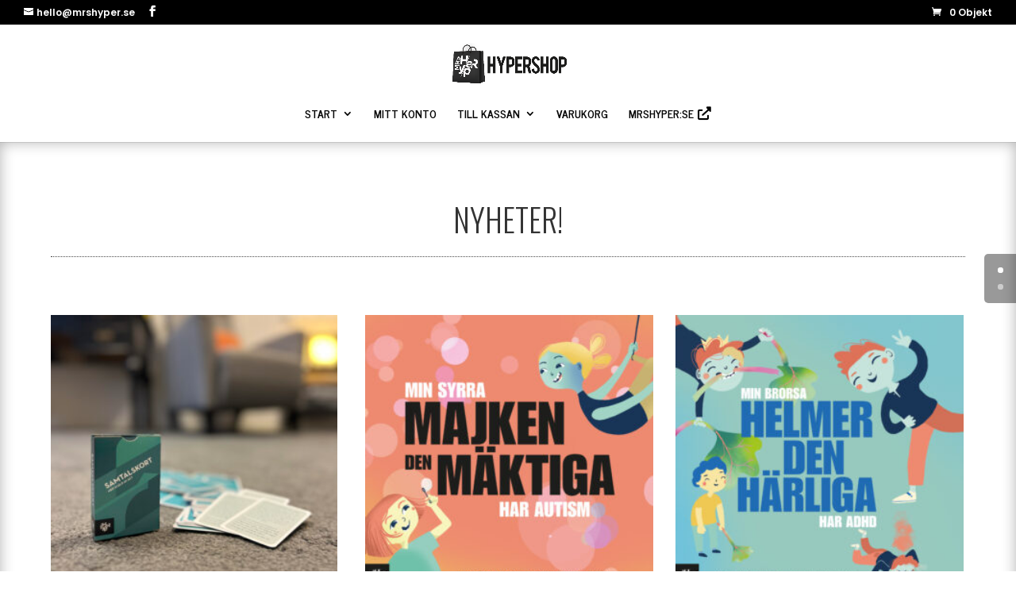

--- FILE ---
content_type: text/css
request_url: https://www.mrshyper.se/hypershop/wp-content/et-cache/23/et-core-unified-deferred-23.min.css?ver=1765825146
body_size: 477
content:
.et_pb_section_2{box-shadow:inset 0px 0px 18px 0px rgba(0,0,0,0.12)}.et_pb_row_3,body #page-container .et-db #et-boc .et-l .et_pb_row_3.et_pb_row,body.et_pb_pagebuilder_layout.single #page-container #et-boc .et-l .et_pb_row_3.et_pb_row,body.et_pb_pagebuilder_layout.single.et_full_width_page #page-container #et-boc .et-l .et_pb_row_3.et_pb_row{width:90%;max-width:90%}.et_pb_image_0{text-align:left;margin-left:0}.et_pb_text_4,.et_pb_text_4 h3{font-family:'Poppins',Helvetica,Arial,Lucida,sans-serif}.et_pb_text_4 h1{font-family:'Poppins',Helvetica,Arial,Lucida,sans-serif;font-weight:600}.et_pb_text_4 h2{font-family:'Poppins',Helvetica,Arial,Lucida,sans-serif;font-weight:600;font-variant:small-caps;text-align:center}.et_pb_text_4 h4{font-family:'Reenie Beanie',handwriting;font-weight:700;font-style:italic;font-size:28px;line-height:1.4em}body #page-container .et_pb_section .et_pb_button_0{color:#ffffff!important;border-color:#1badc4;letter-spacing:1px;font-family:'Crete Round',Georgia,"Times New Roman",serif!important;font-weight:600!important;background-color:#1badc4}.et_pb_button_0{box-shadow:0px 12px 18px -6px rgba(0,0,0,0.3)}.et_pb_button_0,.et_pb_button_0:after{transition:all 300ms ease 0ms}.et_pb_row_3.et_pb_row{margin-left:auto!important;margin-right:auto!important}@media only screen and (max-width:980px){.et_pb_image_0 .et_pb_image_wrap img{width:auto}body #page-container .et_pb_section .et_pb_button_0:after{display:inline-block;opacity:0}body #page-container .et_pb_section .et_pb_button_0:hover:after{opacity:1}}@media only screen and (max-width:767px){.et_pb_image_0 .et_pb_image_wrap img{width:auto}body #page-container .et_pb_section .et_pb_button_0:after{display:inline-block;opacity:0}body #page-container .et_pb_section .et_pb_button_0:hover:after{opacity:1}}